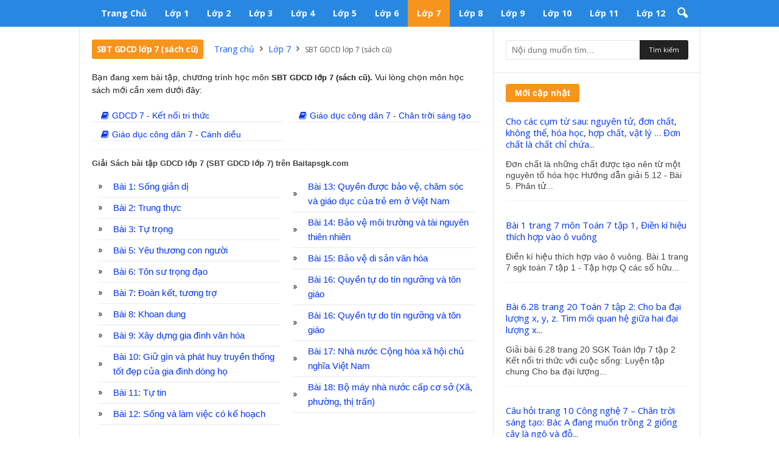

--- FILE ---
content_type: text/html; charset=UTF-8
request_url: https://baitapsgk.com/lop-7/sbt-gdcd-lop-7
body_size: 14601
content:
<!doctype html >
<!--[if IE 8]>    <html class="ie8" lang="vi"> <![endif]-->
<!--[if IE 9]>    <html class="ie9" lang="vi"> <![endif]-->
<!--[if gt IE 8]><!--> <html lang="vi"> <!--<![endif]-->
<head>
<title>SBT GDCD lớp 7: Giải bài tập, trả lời câu hỏi sách GDCD 7</title>
<meta charset="UTF-8" />
<meta name="viewport" content="width=device-width, initial-scale=1.0">
<link rel="dns-prefetch" href="//maxcdn.bootstrapcdn.com" />
<link rel="dns-prefetch" href="//cdnjs.cloudflare.com" />
<meta name='robots' content='max-image-preview:large' />
<!-- SEO Ultimate (http://www.seodesignsolutions.com/wordpress-seo/) -->
<link rel="canonical" href="https://baitapsgk.com/lop-7/sbt-gdcd-lop-7" />
<meta name="description" content="Giải Sách bài tập GDCD lớp  7 (SBT GDCD lớp 7) trên Baitapsgk.com      Bài 1: Sống giản dị   Bài 2: Trung thực   Bài 3: Tự trọng   Bài 5: Yêu thương con người   Bài 6: Tôn sư trọng đạo   Bài 7: Đoàn kết, tương trợ   Bài 8: Khoan dung   Bài 9: Xây dựng gia đình văn hóa" />
<!-- /SEO Ultimate -->
<link rel='dns-prefetch' href='//fonts.googleapis.com' />
<link rel='stylesheet' id='wp-block-library-css' href='//baitapsgk.com/wp-content/cache/wpfc-minified/8li8ag4s/a6zi2.css' type='text/css' media='all' />
<style id='classic-theme-styles-inline-css' type='text/css'>
/*! This file is auto-generated */
.wp-block-button__link{color:#fff;background-color:#32373c;border-radius:9999px;box-shadow:none;text-decoration:none;padding:calc(.667em + 2px) calc(1.333em + 2px);font-size:1.125em}.wp-block-file__button{background:#32373c;color:#fff;text-decoration:none}
</style>
<style id='global-styles-inline-css' type='text/css'>
body{--wp--preset--color--black: #000000;--wp--preset--color--cyan-bluish-gray: #abb8c3;--wp--preset--color--white: #ffffff;--wp--preset--color--pale-pink: #f78da7;--wp--preset--color--vivid-red: #cf2e2e;--wp--preset--color--luminous-vivid-orange: #ff6900;--wp--preset--color--luminous-vivid-amber: #fcb900;--wp--preset--color--light-green-cyan: #7bdcb5;--wp--preset--color--vivid-green-cyan: #00d084;--wp--preset--color--pale-cyan-blue: #8ed1fc;--wp--preset--color--vivid-cyan-blue: #0693e3;--wp--preset--color--vivid-purple: #9b51e0;--wp--preset--gradient--vivid-cyan-blue-to-vivid-purple: linear-gradient(135deg,rgba(6,147,227,1) 0%,rgb(155,81,224) 100%);--wp--preset--gradient--light-green-cyan-to-vivid-green-cyan: linear-gradient(135deg,rgb(122,220,180) 0%,rgb(0,208,130) 100%);--wp--preset--gradient--luminous-vivid-amber-to-luminous-vivid-orange: linear-gradient(135deg,rgba(252,185,0,1) 0%,rgba(255,105,0,1) 100%);--wp--preset--gradient--luminous-vivid-orange-to-vivid-red: linear-gradient(135deg,rgba(255,105,0,1) 0%,rgb(207,46,46) 100%);--wp--preset--gradient--very-light-gray-to-cyan-bluish-gray: linear-gradient(135deg,rgb(238,238,238) 0%,rgb(169,184,195) 100%);--wp--preset--gradient--cool-to-warm-spectrum: linear-gradient(135deg,rgb(74,234,220) 0%,rgb(151,120,209) 20%,rgb(207,42,186) 40%,rgb(238,44,130) 60%,rgb(251,105,98) 80%,rgb(254,248,76) 100%);--wp--preset--gradient--blush-light-purple: linear-gradient(135deg,rgb(255,206,236) 0%,rgb(152,150,240) 100%);--wp--preset--gradient--blush-bordeaux: linear-gradient(135deg,rgb(254,205,165) 0%,rgb(254,45,45) 50%,rgb(107,0,62) 100%);--wp--preset--gradient--luminous-dusk: linear-gradient(135deg,rgb(255,203,112) 0%,rgb(199,81,192) 50%,rgb(65,88,208) 100%);--wp--preset--gradient--pale-ocean: linear-gradient(135deg,rgb(255,245,203) 0%,rgb(182,227,212) 50%,rgb(51,167,181) 100%);--wp--preset--gradient--electric-grass: linear-gradient(135deg,rgb(202,248,128) 0%,rgb(113,206,126) 100%);--wp--preset--gradient--midnight: linear-gradient(135deg,rgb(2,3,129) 0%,rgb(40,116,252) 100%);--wp--preset--font-size--small: 13px;--wp--preset--font-size--medium: 20px;--wp--preset--font-size--large: 36px;--wp--preset--font-size--x-large: 42px;--wp--preset--spacing--20: 0.44rem;--wp--preset--spacing--30: 0.67rem;--wp--preset--spacing--40: 1rem;--wp--preset--spacing--50: 1.5rem;--wp--preset--spacing--60: 2.25rem;--wp--preset--spacing--70: 3.38rem;--wp--preset--spacing--80: 5.06rem;--wp--preset--shadow--natural: 6px 6px 9px rgba(0, 0, 0, 0.2);--wp--preset--shadow--deep: 12px 12px 50px rgba(0, 0, 0, 0.4);--wp--preset--shadow--sharp: 6px 6px 0px rgba(0, 0, 0, 0.2);--wp--preset--shadow--outlined: 6px 6px 0px -3px rgba(255, 255, 255, 1), 6px 6px rgba(0, 0, 0, 1);--wp--preset--shadow--crisp: 6px 6px 0px rgba(0, 0, 0, 1);}:where(.is-layout-flex){gap: 0.5em;}:where(.is-layout-grid){gap: 0.5em;}body .is-layout-flex{display: flex;}body .is-layout-flex{flex-wrap: wrap;align-items: center;}body .is-layout-flex > *{margin: 0;}body .is-layout-grid{display: grid;}body .is-layout-grid > *{margin: 0;}:where(.wp-block-columns.is-layout-flex){gap: 2em;}:where(.wp-block-columns.is-layout-grid){gap: 2em;}:where(.wp-block-post-template.is-layout-flex){gap: 1.25em;}:where(.wp-block-post-template.is-layout-grid){gap: 1.25em;}.has-black-color{color: var(--wp--preset--color--black) !important;}.has-cyan-bluish-gray-color{color: var(--wp--preset--color--cyan-bluish-gray) !important;}.has-white-color{color: var(--wp--preset--color--white) !important;}.has-pale-pink-color{color: var(--wp--preset--color--pale-pink) !important;}.has-vivid-red-color{color: var(--wp--preset--color--vivid-red) !important;}.has-luminous-vivid-orange-color{color: var(--wp--preset--color--luminous-vivid-orange) !important;}.has-luminous-vivid-amber-color{color: var(--wp--preset--color--luminous-vivid-amber) !important;}.has-light-green-cyan-color{color: var(--wp--preset--color--light-green-cyan) !important;}.has-vivid-green-cyan-color{color: var(--wp--preset--color--vivid-green-cyan) !important;}.has-pale-cyan-blue-color{color: var(--wp--preset--color--pale-cyan-blue) !important;}.has-vivid-cyan-blue-color{color: var(--wp--preset--color--vivid-cyan-blue) !important;}.has-vivid-purple-color{color: var(--wp--preset--color--vivid-purple) !important;}.has-black-background-color{background-color: var(--wp--preset--color--black) !important;}.has-cyan-bluish-gray-background-color{background-color: var(--wp--preset--color--cyan-bluish-gray) !important;}.has-white-background-color{background-color: var(--wp--preset--color--white) !important;}.has-pale-pink-background-color{background-color: var(--wp--preset--color--pale-pink) !important;}.has-vivid-red-background-color{background-color: var(--wp--preset--color--vivid-red) !important;}.has-luminous-vivid-orange-background-color{background-color: var(--wp--preset--color--luminous-vivid-orange) !important;}.has-luminous-vivid-amber-background-color{background-color: var(--wp--preset--color--luminous-vivid-amber) !important;}.has-light-green-cyan-background-color{background-color: var(--wp--preset--color--light-green-cyan) !important;}.has-vivid-green-cyan-background-color{background-color: var(--wp--preset--color--vivid-green-cyan) !important;}.has-pale-cyan-blue-background-color{background-color: var(--wp--preset--color--pale-cyan-blue) !important;}.has-vivid-cyan-blue-background-color{background-color: var(--wp--preset--color--vivid-cyan-blue) !important;}.has-vivid-purple-background-color{background-color: var(--wp--preset--color--vivid-purple) !important;}.has-black-border-color{border-color: var(--wp--preset--color--black) !important;}.has-cyan-bluish-gray-border-color{border-color: var(--wp--preset--color--cyan-bluish-gray) !important;}.has-white-border-color{border-color: var(--wp--preset--color--white) !important;}.has-pale-pink-border-color{border-color: var(--wp--preset--color--pale-pink) !important;}.has-vivid-red-border-color{border-color: var(--wp--preset--color--vivid-red) !important;}.has-luminous-vivid-orange-border-color{border-color: var(--wp--preset--color--luminous-vivid-orange) !important;}.has-luminous-vivid-amber-border-color{border-color: var(--wp--preset--color--luminous-vivid-amber) !important;}.has-light-green-cyan-border-color{border-color: var(--wp--preset--color--light-green-cyan) !important;}.has-vivid-green-cyan-border-color{border-color: var(--wp--preset--color--vivid-green-cyan) !important;}.has-pale-cyan-blue-border-color{border-color: var(--wp--preset--color--pale-cyan-blue) !important;}.has-vivid-cyan-blue-border-color{border-color: var(--wp--preset--color--vivid-cyan-blue) !important;}.has-vivid-purple-border-color{border-color: var(--wp--preset--color--vivid-purple) !important;}.has-vivid-cyan-blue-to-vivid-purple-gradient-background{background: var(--wp--preset--gradient--vivid-cyan-blue-to-vivid-purple) !important;}.has-light-green-cyan-to-vivid-green-cyan-gradient-background{background: var(--wp--preset--gradient--light-green-cyan-to-vivid-green-cyan) !important;}.has-luminous-vivid-amber-to-luminous-vivid-orange-gradient-background{background: var(--wp--preset--gradient--luminous-vivid-amber-to-luminous-vivid-orange) !important;}.has-luminous-vivid-orange-to-vivid-red-gradient-background{background: var(--wp--preset--gradient--luminous-vivid-orange-to-vivid-red) !important;}.has-very-light-gray-to-cyan-bluish-gray-gradient-background{background: var(--wp--preset--gradient--very-light-gray-to-cyan-bluish-gray) !important;}.has-cool-to-warm-spectrum-gradient-background{background: var(--wp--preset--gradient--cool-to-warm-spectrum) !important;}.has-blush-light-purple-gradient-background{background: var(--wp--preset--gradient--blush-light-purple) !important;}.has-blush-bordeaux-gradient-background{background: var(--wp--preset--gradient--blush-bordeaux) !important;}.has-luminous-dusk-gradient-background{background: var(--wp--preset--gradient--luminous-dusk) !important;}.has-pale-ocean-gradient-background{background: var(--wp--preset--gradient--pale-ocean) !important;}.has-electric-grass-gradient-background{background: var(--wp--preset--gradient--electric-grass) !important;}.has-midnight-gradient-background{background: var(--wp--preset--gradient--midnight) !important;}.has-small-font-size{font-size: var(--wp--preset--font-size--small) !important;}.has-medium-font-size{font-size: var(--wp--preset--font-size--medium) !important;}.has-large-font-size{font-size: var(--wp--preset--font-size--large) !important;}.has-x-large-font-size{font-size: var(--wp--preset--font-size--x-large) !important;}
.wp-block-navigation a:where(:not(.wp-element-button)){color: inherit;}
:where(.wp-block-post-template.is-layout-flex){gap: 1.25em;}:where(.wp-block-post-template.is-layout-grid){gap: 1.25em;}
:where(.wp-block-columns.is-layout-flex){gap: 2em;}:where(.wp-block-columns.is-layout-grid){gap: 2em;}
.wp-block-pullquote{font-size: 1.5em;line-height: 1.6;}
</style>
<link rel='stylesheet' id='google-fonts-style-css' href='https://fonts.googleapis.com/css?family=Open+Sans%3A300%2C400%2C600%2C700%7CRoboto+Condensed%3A300%2C300italic%2C400%2C400italic%2C700%2C700italic&#038;ver=4.2' type='text/css' media='all' />
<link rel='stylesheet' id='js_composer_front-css' href='//baitapsgk.com/wp-content/cache/wpfc-minified/drdxbhxw/a6zi2.css' type='text/css' media='all' />
<link rel='stylesheet' id='td-theme-css' href='//baitapsgk.com/wp-content/cache/wpfc-minified/jlmrcptl/a6zi2.css' type='text/css' media='all' />
<script type="text/javascript" src="//baitapsgk.com/wp-content/cache/wpfc-minified/kzti82c0/a6zi3.js" id="jquery-core-js"></script>
<script type="text/javascript" src="//baitapsgk.com/wp-content/cache/wpfc-minified/7xeh8cn1/a6zi3.js" id="jquery-migrate-js"></script>
<link rel="https://api.w.org/" href="https://baitapsgk.com/wp-json/" /><link rel="alternate" type="application/json" href="https://baitapsgk.com/wp-json/wp/v2/categories/4903" />        <link rel="next" href="https://baitapsgk.com/lop-7/sbt-gdcd-lop-7/page/2" /><!--[if lt IE 9]><script src="https://html5shim.googlecode.com/svn/trunk/html5.js"></script><![endif]-->
<meta name="generator" content="Powered by WPBakery Page Builder - drag and drop page builder for WordPress."/>
<!--[if lte IE 9]><link rel="stylesheet" type="text/css" href='//baitapsgk.com/wp-content/cache/wpfc-minified/euq2b741/a6zi2.css' media="screen"><![endif]-->
<!-- JS generated by theme -->
<script>
var tdBlocksArray = []; //here we store all the items for the current page
//td_block class - each ajax block uses a object of this class for requests
function tdBlock() {
this.id = '';
this.block_type = 1; //block type id (1-234 etc)
this.atts = '';
this.td_column_number = '';
this.td_current_page = 1; //
this.post_count = 0; //from wp
this.found_posts = 0; //from wp
this.max_num_pages = 0; //from wp
this.td_filter_value = ''; //current live filter value
this.is_ajax_running = false;
this.td_user_action = ''; // load more or infinite loader (used by the animation)
this.header_color = '';
this.ajax_pagination_infinite_stop = ''; //show load more at page x
}
// td_js_generator - mini detector
(function(){
var htmlTag = document.getElementsByTagName("html")[0];
if ( navigator.userAgent.indexOf("MSIE 10.0") > -1 ) {
htmlTag.className += ' ie10';
}
if ( !!navigator.userAgent.match(/Trident.*rv\:11\./) ) {
htmlTag.className += ' ie11';
}
if ( /(iPad|iPhone|iPod)/g.test(navigator.userAgent) ) {
htmlTag.className += ' td-md-is-ios';
}
var user_agent = navigator.userAgent.toLowerCase();
if ( user_agent.indexOf("android") > -1 ) {
htmlTag.className += ' td-md-is-android';
}
if ( -1 !== navigator.userAgent.indexOf('Mac OS X')  ) {
htmlTag.className += ' td-md-is-os-x';
}
if ( /chrom(e|ium)/.test(navigator.userAgent.toLowerCase()) ) {
htmlTag.className += ' td-md-is-chrome';
}
if ( -1 !== navigator.userAgent.indexOf('Firefox') ) {
htmlTag.className += ' td-md-is-firefox';
}
if ( -1 !== navigator.userAgent.indexOf('Safari') && -1 === navigator.userAgent.indexOf('Chrome') ) {
htmlTag.className += ' td-md-is-safari';
}
if( -1 !== navigator.userAgent.indexOf('IEMobile') ){
htmlTag.className += ' td-md-is-iemobile';
}
})();
var tdLocalCache = {};
( function () {
"use strict";
tdLocalCache = {
data: {},
remove: function (resource_id) {
delete tdLocalCache.data[resource_id];
},
exist: function (resource_id) {
return tdLocalCache.data.hasOwnProperty(resource_id) && tdLocalCache.data[resource_id] !== null;
},
get: function (resource_id) {
return tdLocalCache.data[resource_id];
},
set: function (resource_id, cachedData) {
tdLocalCache.remove(resource_id);
tdLocalCache.data[resource_id] = cachedData;
}
};
})();
var td_viewport_interval_list=[{"limitBottom":767,"sidebarWidth":251},{"limitBottom":1023,"sidebarWidth":339}];
var td_ajax_url="https:\/\/baitapsgk.com\/wp-admin\/admin-ajax.php?td_theme_name=Newsmag&v=4.2";
var td_get_template_directory_uri="https:\/\/baitapsgk.com\/wp-content\/themes\/Newsmag";
var tds_snap_menu="snap";
var tds_logo_on_sticky="";
var tds_header_style="5";
var td_please_wait="Please wait...";
var td_email_user_pass_incorrect="User or password incorrect!";
var td_email_user_incorrect="Email or username incorrect!";
var td_email_incorrect="Email incorrect!";
var tds_more_articles_on_post_enable="";
var tds_more_articles_on_post_time_to_wait="";
var tds_more_articles_on_post_pages_distance_from_top=0;
var tds_theme_color_site_wide="#4db2ec";
var tds_smart_sidebar="";
var tdThemeName="Newsmag";
var td_magnific_popup_translation_tPrev="Previous (Left arrow key)";
var td_magnific_popup_translation_tNext="Next (Right arrow key)";
var td_magnific_popup_translation_tCounter="%curr% of %total%";
var td_magnific_popup_translation_ajax_tError="The content from %url% could not be loaded.";
var td_magnific_popup_translation_image_tError="The image #%curr% could not be loaded.";
var tdDateNamesI18n={"month_names":["Th\u00e1ng M\u1ed9t","Th\u00e1ng Hai","Th\u00e1ng Ba","Th\u00e1ng T\u01b0","Th\u00e1ng N\u0103m","Th\u00e1ng S\u00e1u","Th\u00e1ng B\u1ea3y","Th\u00e1ng T\u00e1m","Th\u00e1ng Ch\u00edn","Th\u00e1ng M\u01b0\u1eddi","Th\u00e1ng M\u01b0\u1eddi M\u1ed9t","Th\u00e1ng M\u01b0\u1eddi Hai"],"month_names_short":["Th1","Th2","Th3","Th4","Th5","Th6","Th7","Th8","Th9","Th10","Th11","Th12"],"day_names":["Ch\u1ee7 Nh\u1eadt","Th\u1ee9 Hai","Th\u1ee9 Ba","Th\u1ee9 T\u01b0","Th\u1ee9 N\u0103m","Th\u1ee9 S\u00e1u","Th\u1ee9 B\u1ea3y"],"day_names_short":["CN","T2","T3","T4","T5","T6","T7"]};
var td_ad_background_click_link="";
var td_ad_background_click_target="";
</script>
<!-- Header style compiled by theme -->
<style>
.td-header-main-menu {
background-color: #2888e1;
}
.td-header-border:before {
background-color: #2888e1;
}
.sf-menu > .td-menu-item > a {
font-size:14px;
text-transform:capitalize;
}
.td_module_6 .td-module-title {
font-size:15px;
}
.td_module_8 .td-module-title {
font-size:15px;
}
.entry-crumbs a,
.entry-crumbs span,
#bbpress-forums .bbp-breadcrumb a,
#bbpress-forums .bbp-breadcrumb .bbp-breadcrumb-current {
font-size:12px;
}
</style>
<script type="application/ld+json">
{
"@context": "http://schema.org",
"@type": "BreadcrumbList",
"itemListElement": [{
"@type": "ListItem",
"position": 1,
"item": {
"@type": "WebSite",
"@id": "https://baitapsgk.com/",
"name": "Trang chủ"                                               
}
},{
"@type": "ListItem",
"position": 2,
"item": {
"@type": "WebPage",
"@id": "https://baitapsgk.com/lop-7",
"name": "Lớp 7"
}
},{
"@type": "ListItem",
"position": 3,
"item": {
"@type": "WebPage",
"@id": "https://baitapsgk.com/lop-7/sbt-gdcd-lop-7",
"name": "SBT GDCD lớp 7 (sách cũ)"                                
}
}    ]
}
</script><noscript><style type="text/css"> .wpb_animate_when_almost_visible { opacity: 1; }</style></noscript>	<script type="text/javascript" async
src="https://cdnjs.cloudflare.com/ajax/libs/mathjax/2.7.2/MathJax.js?config=TeX-MML-AM_CHTML"></script>
<script type="text/x-mathjax-config">
MathJax.Hub.Config({
showMathMenu: false,
messageStyle: "none",
SVG: {
scale: 120,
linebreaks: {
automatic: true
}
},
"HTML-CSS": { linebreaks: { automatic: true } },
CommonHTML: { linebreaks: { automatic: true } },
tex2jax: {
inlineMath: [ ['$','$'], ["\\\\(","\\\\)"], ["\\(","\\)"] ]
}
});
</script>
<link rel="stylesheet" href="https://maxcdn.bootstrapcdn.com/font-awesome/4.4.0/css/font-awesome.min.css" />
<style type="text/css">
.adslot_1 { display: block; }
@media (min-width: 481px) and (max-width: 1024px) { .adslot_1 { display: none; } }
.adslot_2 { display: block; }
@media (min-width: 481px) and (max-width: 1024px) { .adslot_2 { display: none; } }
.adslot_3 { display: block; }
@media (min-width: 481px) and (max-width: 1024px) { .adslot_3 { display: none; } }
.adslot_4 { display: block; }
@media (min-width: 481px) and (max-width: 1024px) { .adslot_4 { display: none; } }
.two-columns-mon {
display: grid;
grid-template-columns: repeat(2, 1fr);
grid-gap: 10px;
}
.two-columns-mon li {
padding-left: 15px;
line-height: 20px;
list-style-type: none;
border-bottom: 1px solid #eaeaea;
}
.two-columns-mon li a {
display: flex;
align-items: center;
}
.two-columns-mon li a i {
margin-right: 5px;
}
@media (max-width: 768px) {
.two-columns-mon {
display: grid;
grid-template-columns: repeat(1, 1fr);
grid-gap: 10px;
}
}
.button-container {
display: flex;
flex-wrap: wrap;
}
.button-class {
display: inline-block;
padding: 10px 20px;
margin: 5px;
color: #000;
text-decoration: none;
border: 1px solid #2888e1;
border-radius: 5px;
}
.classes {
margin-bottom: 20px;
}
.book-1 {
border-bottom: 2px solid #0099FF; /* Màu sắc cho bộ sách Kết nối tri thức */
}
.book-2 {
border-bottom: 2px solid #FF6600 /* Màu sắc cho bộ sách Chân trời sáng tạo */
}
.book-3 {
border-bottom: 2px solid #9966CC; /* Màu sắc cho bộ sách Cánh diều */
}
ul {
list-style-type: none;
padding: 0;
}
.books {
margin-left: 20px;
}
.subjects {
margin-left: 20px;
}
.MathJax_Preview {
color: #0e0d0d !important;
}
.MathJax_Display {
color: #0e0d0d !important;
}
#subject {
width: 100%; /* Chiều rộng sẽ tự động điều chỉnh theo kích thước của phần tử cha */
max-width: 300px; /* Tối đa chiều rộng là 300px */
height: 40px;
}
.filltermon {
display: flex;
justify-content: center;
align-items: center;
}
</style>
</head>
<body class="archive category category-sbt-gdcd-lop-7 category-4903 global-block-template-1 td_category_template_1 td_category_top_posts_style_disable wpb-js-composer js-comp-ver-5.4.4 vc_responsive td-full-layout" itemscope="itemscope" itemtype="https://schema.org/WebPage">
<div class="td-scroll-up"><i class="td-icon-menu-up"></i></div>
<div class="td-menu-background"></div>
<div id="td-mobile-nav">
<div class="td-mobile-container">
<!-- mobile menu top section -->
<div class="td-menu-socials-wrap">
<!-- socials -->
<div class="td-menu-socials">
</div>
<!-- close button -->
<div class="td-mobile-close">
<a href="#"><i class="td-icon-close-mobile"></i></a>
</div>
</div>
<!-- login section -->
<!-- menu section -->
<div class="td-mobile-content">
<div class="menu-menu-chinh-container"><ul id="menu-menu-chinh" class="td-mobile-main-menu"><li id="menu-item-68131" class="menu-item menu-item-type-custom menu-item-object-custom menu-item-home menu-item-first menu-item-68131"><a href="https://baitapsgk.com/">Trang chủ</a></li>
<li id="menu-item-68116" class="menu-item menu-item-type-taxonomy menu-item-object-category menu-item-68116"><a href="https://baitapsgk.com/lop-1">Lớp 1</a></li>
<li id="menu-item-68120" class="menu-item menu-item-type-taxonomy menu-item-object-category menu-item-68120"><a href="https://baitapsgk.com/lop-2">Lớp 2</a></li>
<li id="menu-item-68121" class="menu-item menu-item-type-taxonomy menu-item-object-category menu-item-68121"><a href="https://baitapsgk.com/lop-3">Lớp 3</a></li>
<li id="menu-item-68122" class="menu-item menu-item-type-taxonomy menu-item-object-category menu-item-68122"><a href="https://baitapsgk.com/lop-4">Lớp 4</a></li>
<li id="menu-item-68130" class="menu-item menu-item-type-taxonomy menu-item-object-category menu-item-68130"><a href="https://baitapsgk.com/lop-5">Lớp 5</a></li>
<li id="menu-item-68123" class="menu-item menu-item-type-taxonomy menu-item-object-category menu-item-68123"><a href="https://baitapsgk.com/lop-6">Lớp 6</a></li>
<li id="menu-item-68124" class="menu-item menu-item-type-taxonomy menu-item-object-category current-category-ancestor menu-item-68124"><a href="https://baitapsgk.com/lop-7">Lớp 7</a></li>
<li id="menu-item-68126" class="menu-item menu-item-type-taxonomy menu-item-object-category menu-item-68126"><a href="https://baitapsgk.com/lop-8">Lớp 8</a></li>
<li id="menu-item-68125" class="menu-item menu-item-type-taxonomy menu-item-object-category menu-item-68125"><a href="https://baitapsgk.com/lop-9">Lớp 9</a></li>
<li id="menu-item-68117" class="menu-item menu-item-type-taxonomy menu-item-object-category menu-item-68117"><a href="https://baitapsgk.com/lop-10">Lớp 10</a></li>
<li id="menu-item-68118" class="menu-item menu-item-type-taxonomy menu-item-object-category menu-item-68118"><a href="https://baitapsgk.com/lop-11">Lớp 11</a></li>
<li id="menu-item-68119" class="menu-item menu-item-type-taxonomy menu-item-object-category menu-item-68119"><a href="https://baitapsgk.com/lop-12">Lớp 12</a></li>
</ul></div>        </div>
</div>
<!-- register/login section -->
</div>    <div class="td-search-background"></div>
<div class="td-search-wrap-mob">
<div class="td-drop-down-search" aria-labelledby="td-header-search-button">
<form method="get" class="td-search-form" action="https://baitapsgk.com/">
<!-- close button -->
<div class="td-search-close">
<a href="#"><i class="td-icon-close-mobile"></i></a>
</div>
<div role="search" class="td-search-input">
<span>Tìm kiếm</span>
<input id="td-header-search-mob" type="text" value="" name="s" autocomplete="off" />
</div>
</form>
<div id="td-aj-search-mob"></div>
</div>
</div>
<div id="td-outer-wrap">
<div class="td-outer-container">
<!--
Header style 5
-->
<div class="td-header-wrap td-header-style-5">
<div class="td-top-menu-full">
<div class="td-header-row td-header-top-menu td-make-full">
<div class="td-top-bar-container top-bar-style-4">
<div class="td-header-sp-top-menu">
</div>    </div>
<!-- LOGIN MODAL -->
</div>
</div>
<div class="td-header-menu-wrap">
<div class="td-header-row td-header-main-menu">
<div class="td-make-full">
<div id="td-header-menu" role="navigation">
<div id="td-top-mobile-toggle"><a href="#"><i class="td-icon-font td-icon-mobile"></i></a></div>
<div class="td-main-menu-logo td-logo-in-menu">
<a class="td-mobile-logo td-sticky-disable" href="https://baitapsgk.com/">
<img src="https://baitapsgk.com/wp-content/uploads/2019/05/logo_btsgk.png" alt=""/>
</a>
</div>
<div class="menu-menu-chinh-container"><ul id="menu-menu-chinh-1" class="sf-menu"><li class="menu-item menu-item-type-custom menu-item-object-custom menu-item-home menu-item-first td-menu-item td-normal-menu menu-item-68131"><a href="https://baitapsgk.com/">Trang chủ</a></li>
<li class="menu-item menu-item-type-taxonomy menu-item-object-category td-menu-item td-normal-menu menu-item-68116"><a href="https://baitapsgk.com/lop-1">Lớp 1</a></li>
<li class="menu-item menu-item-type-taxonomy menu-item-object-category td-menu-item td-normal-menu menu-item-68120"><a href="https://baitapsgk.com/lop-2">Lớp 2</a></li>
<li class="menu-item menu-item-type-taxonomy menu-item-object-category td-menu-item td-normal-menu menu-item-68121"><a href="https://baitapsgk.com/lop-3">Lớp 3</a></li>
<li class="menu-item menu-item-type-taxonomy menu-item-object-category td-menu-item td-normal-menu menu-item-68122"><a href="https://baitapsgk.com/lop-4">Lớp 4</a></li>
<li class="menu-item menu-item-type-taxonomy menu-item-object-category td-menu-item td-normal-menu menu-item-68130"><a href="https://baitapsgk.com/lop-5">Lớp 5</a></li>
<li class="menu-item menu-item-type-taxonomy menu-item-object-category td-menu-item td-normal-menu menu-item-68123"><a href="https://baitapsgk.com/lop-6">Lớp 6</a></li>
<li class="menu-item menu-item-type-taxonomy menu-item-object-category current-category-ancestor td-menu-item td-normal-menu menu-item-68124"><a href="https://baitapsgk.com/lop-7">Lớp 7</a></li>
<li class="menu-item menu-item-type-taxonomy menu-item-object-category td-menu-item td-normal-menu menu-item-68126"><a href="https://baitapsgk.com/lop-8">Lớp 8</a></li>
<li class="menu-item menu-item-type-taxonomy menu-item-object-category td-menu-item td-normal-menu menu-item-68125"><a href="https://baitapsgk.com/lop-9">Lớp 9</a></li>
<li class="menu-item menu-item-type-taxonomy menu-item-object-category td-menu-item td-normal-menu menu-item-68117"><a href="https://baitapsgk.com/lop-10">Lớp 10</a></li>
<li class="menu-item menu-item-type-taxonomy menu-item-object-category td-menu-item td-normal-menu menu-item-68118"><a href="https://baitapsgk.com/lop-11">Lớp 11</a></li>
<li class="menu-item menu-item-type-taxonomy menu-item-object-category td-menu-item td-normal-menu menu-item-68119"><a href="https://baitapsgk.com/lop-12">Lớp 12</a></li>
</ul></div></div>
<div class="td-search-wrapper">
<div id="td-top-search">
<!-- Search -->
<div class="header-search-wrap"><a href="#timkiem"><i class="td-icon-search"></i></a>
<div class="dropdown header-search">
</div>
</div>
</div>
</div>
<div class="header-search-wrap">
<div class="dropdown header-search">
<div class="td-drop-down-search" aria-labelledby="td-header-search-button">
<form method="get" id="cse-search-box" class="td-search-form" action="https://www.google.com.vn" target="_blank">
<div role="search" class="td-search-input"> 
<input type="hidden" name="cx" value="partner-pub-1436027882137220:3184280664" />
<input type="hidden" name="ie" value="UTF-8" />
<input class="needsclick" id="td-header-search" type="text" value="" name="q" size="75">
<input class="wpb_button wpb_btn-inverse btn" name="sa" type="submit" id="td-header-search-top" value="Tìm">
</div>
</form>
</div>
</div>
</div>
</div>
</div>
</div>
<div class="td-header-container">
<div class="td-header-row td-header-header">
<div class="td-header-sp-rec">
<div class="td-header-ad-wrap  td-ad">
</div>            </div>
</div>
</div>
</div>
<!-- subcategory -->
<div class="td-container td-category-container">
<div class="td-container-border">
<!-- content -->
<div class="td-pb-row">
<div class="td-pb-span8 td-main-content">
<div class="td-ss-main-content">
<div class="td-category-header td-pb-padding-side">
<header>
<h1 class="entry-title td-page-title">
<span>SBT GDCD lớp 7 (sách cũ)</span>
</h1>
</header>
<div class="entry-crumbs"><span><a title="" class="entry-crumb" href="https://baitapsgk.com/">Trang chủ</a></span> <i class="td-icon-right td-bread-sep"></i> <span><a title="Xem tất cả bài đăng Lớp 7" class="entry-crumb" href="https://baitapsgk.com/lop-7">Lớp 7</a></span> <i class="td-icon-right td-bread-sep td-bred-no-url-last"></i> <span class="td-bred-no-url-last">SBT GDCD lớp 7 (sách cũ)</span></div><p>Bạn đang xem bài tập, chương trình học môn <strong>SBT GDCD lớp 7 (sách cũ).</strong> Vui lòng chọn môn học sách mới cần xem dưới đây:</p><ul class="two-columns-mon"><li><a href="https://baitapsgk.com/lop-7/gdcd-lop-7-ket-noi-tri-thuc"><i class="fa fa-book"></i> GDCD 7 - Kết nối tri thức</a></li><li><a href="https://baitapsgk.com/lop-7/sgk-giao-duc-cong-dan-7-chan-troi-sang-tao"><i class="fa fa-book"></i> Giáo dục công dân 7 - Chân trời sáng tạo</a></li><li><a href="https://baitapsgk.com/lop-7/sgk-giao-duc-cong-dan-7-canh-dieu"><i class="fa fa-book"></i> Giáo dục công dân 7 - Cánh diều</a></li></ul><div class="td-category-description"><strong>Giải Sách bài tập GDCD lớp  7 (SBT GDCD lớp 7) trên Baitapsgk.com</strong>
<div class="row-subject">
<div class="column-subject">
<ul class="lesson">
<li><a title="Bài 1: Sống giản dị" href="https://baitapsgk.com/bai-hoc/bai-1-song-gian-di">Bài 1: Sống giản dị</a></li>
<li><a title="Bài 2: Trung thực" href="https://baitapsgk.com/bai-hoc/bai-2-trung-thuc">Bài 2: Trung thực</a></li>
<li><a title="Bài 3: Tự trọng" href="https://baitapsgk.com/bai-hoc/bai-3-tu-trong">Bài 3: Tự trọng</a></li>
<li><a title="Bài 5: Yêu thương con người" href="https://baitapsgk.com/bai-hoc/bai-5-yeu-thuong-con-nguoi">Bài 5: Yêu thương con người</a></li>
<li><a title="Bài 6: Tôn sư trọng đạo" href="https://baitapsgk.com/bai-hoc/bai-6-ton-su-trong-dao">Bài 6: Tôn sư trọng đạo</a></li>
<li><a title="Bài 7: Đoàn kết, tương trợ" href="https://baitapsgk.com/bai-hoc/bai-7-doan-ket-tuong-tro">Bài 7: Đoàn kết, tương trợ</a></li>
<li><a title="Bài 8: Khoan dung" href="https://baitapsgk.com/bai-hoc/bai-8-khoan-dung">Bài 8: Khoan dung</a></li>
<li><a title="Bài 9: Xây dựng gia đình văn hóa" href="https://baitapsgk.com/bai-hoc/bai-9-xay-dung-gia-dinh-van-hoa">Bài 9: Xây dựng gia đình văn hóa</a></li>
<li><a title="Bài 10: Giữ gìn và phát huy truyền thống tốt đẹp của gia đình dòng họ" href="https://baitapsgk.com/bai-hoc/bai-10-giu-gin-va-phat-huy-truyen-thong-tot-dep-cua-gia-dinh-dong-ho">Bài 10: Giữ gìn và phát huy truyền thống tốt đẹp của gia đình dòng họ</a></li>
<li><a title="Bài 11: Tự tin" href="https://baitapsgk.com/bai-hoc/bai-11-tu-tin">Bài 11: Tự tin</a></li>
<li><a title="Bài 12: Sống và làm việc có kế hoạch" href="https://baitapsgk.com/bai-hoc/bai-12-song-va-lam-viec-co-ke-hoach">Bài 12: Sống và làm việc có kế hoạch</a></li>
</ul>
</div>
<div class="column-subject">
<ul class="lesson">
<li><a title="Bài 13: Quyền được bảo vệ, chăm sóc và giáo dục của trẻ em ở Việt Nam" href="https://baitapsgk.com/bai-hoc/bai-13-quyen-duoc-bao-ve-cham-soc-va-giao-duc-cua-tre">Bài 13: Quyền được bảo vệ, chăm sóc và giáo dục của trẻ em ở Việt Nam</a></li>
<li><a title="Bài 14: Bảo vệ môi trường và tài nguyên thiên nhiên" href="https://baitapsgk.com/bai-hoc/bai-14-bao-ve-moi-truong-va-tai-nguyen-thien-nhien">Bài 14: Bảo vệ môi trường và tài nguyên thiên nhiên</a></li>
<li><a title="Bài 15: Bảo vệ di sản văn hóa" href="https://baitapsgk.com/bai-hoc/bai-15-bao-ve-di-san-van-hoa">Bài 15: Bảo vệ di sản văn hóa</a></li>
<li><a title="Bài 16: Quyền tự do tín ngưỡng và tôn giáo" href="https://baitapsgk.com/bai-hoc/bai-16-quyen-tu-do-tin-nguong-va-ton-giao">Bài 16: Quyền tự do tín ngưỡng và tôn giáo</a></li>
<li><a title="Bài 16: Quyền tự do tín ngưỡng và tôn giáo" href="https://baitapsgk.com/bai-hoc/bai-16-quyen-tu-do-tin-nguong-va-ton-giao">Bài 16: Quyền tự do tín ngưỡng và tôn giáo</a></li>
<li><a title="Bài 17: Nhà nước Cộng hòa xã hội chủ nghĩa Việt Nam" href="https://baitapsgk.com/bai-hoc/bai-17-nha-nuoc-cong-hoa-xa-hoi-chu-nghia-viet-nam">Bài 17: Nhà nước Cộng hòa xã hội chủ nghĩa Việt Nam</a></li>
<li><a title="Bài 18: Bộ máy nhà nước cấp cơ sở (Xã, phường, thị trấn)" href="https://baitapsgk.com/bai-hoc/bai-18-bo-may-nha-nuoc-cap-co-so-xa-phuong-thi-tran">Bài 18: Bộ máy nhà nước cấp cơ sở (Xã, phường, thị trấn)</a></li>
</ul>
</div>
</div></div>
</div>
<h4 class="block-title"><span class="td-pulldown-size">Mới cập nhật</span></h4>
<div class="td-block-row">
<div class="td-block-span6">
<div class="td_module_8 td_module_wrap td-meta-info-hide">
<div class="item-details">
<div class="entry-title td-module-title"><a href="https://baitapsgk.com/lop-7/sbt-gdcd-lop-7/hoi-dong-nhan-dan-va-uy-ban-nhan-dan-xa-thach-trung-da-thuc-hien-nhung-nhiem-vu-the-nao-de-xay-dung-va-phat-trien-xa.html" rel="bookmark" title="Hội đồng nhân dân và ưỷ ban nhân dân xã Thạch Trung đã thực hiện những nhiệm vụ thế nào để xây dựng và phát triển xã">Hội đồng nhân dân và ưỷ ban nhân dân xã Thạch Trung đã thực hiện những nhiệm vụ thế nào để xây dựng và...</a></div>                <div class="meta-info">
</div>
<div class="td-excerpt">
Hội đồng nhân dân và ưỷ ban nhân dân xã Thạch Trung đã bám sát các chủ trương, đường lối, chính sách của...					
</div>
</div>
</div>
</div> <!-- ./td-block-span6 -->
<div class="td-block-span6">
<div class="td_module_8 td_module_wrap td-meta-info-hide">
<div class="item-details">
<div class="entry-title td-module-title"><a href="https://baitapsgk.com/lop-7/sbt-gdcd-lop-7/chinh-phu-da-thuc-hien-nhiem-vu-gi-qua-thong-tin-tren-day-bao-cao-cu%cc%89a-chinh-phu%cc%89-ve-tinh-hinh-kinh-te-xa%cc%83.html" rel="bookmark" title="Chính phủ đã thực hiện nhiệm vụ gì qua thông tin trên đây ? Báo cáo của chính phủ về tình hình kinh tế - xã">Chính phủ đã thực hiện nhiệm vụ gì qua thông tin trên đây ? Báo cáo của chính phủ về tình hình kinh tế...</a></div>                <div class="meta-info">
</div>
<div class="td-excerpt">
Báo cáo của chính phủ về tình hình kinh tế - xã hội năm 2012: Về đảm bảo an sinh xã hội và...					
</div>
</div>
</div>
</div> <!-- ./td-block-span6 --></div><!--./row-fluid-->
<div class="td-block-row">
<div class="td-block-span6">
<div class="td_module_8 td_module_wrap td-meta-info-hide">
<div class="item-details">
<div class="entry-title td-module-title"><a href="https://baitapsgk.com/lop-7/sbt-gdcd-lop-7/nhan-dan-thon-van-tu-tay-da-thuc-hien-quyen-tu-do-ton-giao-nhu-the-nao-dieu-do-co-loi-gi-cho-giao-dan-thon-van-tu.html" rel="bookmark" title="Nhân dân thôn Văn Tứ Tây đã thực hiện quyền tự do tôn giáo như thế nào? Điều đó có lợi gì cho giáo dân ? Thôn Văn Tứ">Nhân dân thôn Văn Tứ Tây đã thực hiện quyền tự do tôn giáo như thế nào? Điều đó có lợi gì cho giáo...</a></div>                <div class="meta-info">
</div>
<div class="td-excerpt">
Thôn Văn Tứ Tây (xã Cam Hoà) hiện có 370 hộ với hơn 1600 nhân khẩu, trong đó gần 97% dân số là...					
</div>
</div>
</div>
</div> <!-- ./td-block-span6 -->
<div class="td-block-span6">
<div class="td_module_8 td_module_wrap td-meta-info-hide">
<div class="item-details">
<div class="entry-title td-module-title"><a href="https://baitapsgk.com/lop-7/sbt-gdcd-lop-7/cong-chieng-tay-nguyen-co-tam-quan-trong-nhu-the-nao-doi-voi-dong-bao-tay-nguyen-cong-chieng-tay-nguyen-co-nguon-goc.html" rel="bookmark" title="Cồng chiêng Tây Nguyên có tầm quan trọng như thế nào đối với đồng bào Tây Nguyên ? Cồng chiêng Tây Nguyên có nguồn gốc">Cồng chiêng Tây Nguyên có tầm quan trọng như thế nào đối với đồng bào Tây Nguyên ? Cồng chiêng Tây Nguyên có nguồn...</a></div>                <div class="meta-info">
</div>
<div class="td-excerpt">
Cồng chiêng Tây Nguyên có nguồn gốc từ truyền thống văn hoá và lịch sử rất lâu đời. Cồng chiêng Tây Nguyên có...					
</div>
</div>
</div>
</div> <!-- ./td-block-span6 --></div><!--./row-fluid-->
<div class="td-block-row">
<div class="td-block-span6">
<div class="td_module_8 td_module_wrap td-meta-info-hide">
<div class="item-details">
<div class="entry-title td-module-title"><a href="https://baitapsgk.com/lop-7/sbt-gdcd-lop-7/cau-chuyen-tren-cho-thay-nhung-ai-la-nguoi-co-y-thuc-bao-ve-moi-truong-y-thuc-ay-duoc-the-hien-nhu-the-nao-cau.html" rel="bookmark" title="Câu chuyện trên cho thấy những ai là người có ý thức bảo vệ môi trường ? Ý thức ấy được thể hiện như thế nào ? Câu">Câu chuyện trên cho thấy những ai là người có ý thức bảo vệ môi trường ? Ý thức ấy được thể hiện như...</a></div>                <div class="meta-info">
</div>
<div class="td-excerpt">
Câu chuyện trên cho thấy ông Tiến và bé Tùng có ý thức bảo vệ môi trường. Câu chuyện trên cho thấy những...					
</div>
</div>
</div>
</div> <!-- ./td-block-span6 -->
<div class="td-block-span6">
<div class="td_module_8 td_module_wrap td-meta-info-hide">
<div class="item-details">
<div class="entry-title td-module-title"><a href="https://baitapsgk.com/lop-7/sbt-gdcd-lop-7/em-rut-ra-bai-hoc-gi-qua-cau-chuyen-tren-qua-cau-truye%cc%a3n-tren-em-co-y-thuc-duo%cc%a3c-vie%cc%a3c-ba%cc%89o-ve%cc%a3-hon-vi-lo%cc%a3i.html" rel="bookmark" title="Em rút ra bài học gì qua câu chuyện trên? Qua câu truyện trên, em có ý thức được việc bảo vệ hơn, vì lợi">Em rút ra bài học gì qua câu chuyện trên? Qua câu truyện trên, em có ý thức được việc bảo vệ hơn, vì...</a></div>                <div class="meta-info">
</div>
<div class="td-excerpt">
Qua câu truyện trên, em có ý thức được việc bảo vệ hơn, vì lợi ích chung chứ không chỉ vì lời ích...					
</div>
</div>
</div>
</div> <!-- ./td-block-span6 --></div><!--./row-fluid-->
<div class="td-block-row">
<div class="td-block-span6">
<div class="td_module_8 td_module_wrap td-meta-info-hide">
<div class="item-details">
<div class="entry-title td-module-title"><a href="https://baitapsgk.com/lop-7/sbt-gdcd-lop-7/hong-y-da-thuc-hien-quyen-va-bon-phan-gi-cua-tre-em-hong-y-da%cc%83-thu%cc%a3c-hie%cc%a3n-quyen-duo%cc%a3c-ho%cc%a3c-ta%cc%a3p-duo%cc%a3c-vui-choi.html" rel="bookmark" title="Hồng Ý đã thực hiện quyền và bổn phận gì của trẻ em? Hồng Ý đã thực hiện quyền được học tập, được vui chơi,">Hồng Ý đã thực hiện quyền và bổn phận gì của trẻ em? Hồng Ý đã thực hiện quyền được học tập, được vui...</a></div>                <div class="meta-info">
</div>
<div class="td-excerpt">
Hồng Ý đã thực hiện quyền được học tập, được vui chơi, giải trí. Hồng Ý là đội viên xuất sắc trong các...					
</div>
</div>
</div>
</div> <!-- ./td-block-span6 -->
<div class="td-block-span6">
<div class="td_module_8 td_module_wrap td-meta-info-hide">
<div class="item-details">
<div class="entry-title td-module-title"><a href="https://baitapsgk.com/lop-7/sbt-gdcd-lop-7/em-hoc-tap-duoc-gi-qua-cau-chuyen-tren-em-ca%cc%89m-thay-rat-kham-phu%cc%a3c-ba%cc%a3n-ay-ba%cc%a3n-la-mo%cc%a3t-tam-guong-toan-die%cc%a3n.html" rel="bookmark" title="Em học tập được gì qua câu chuyện trên ? Em cảm thấy rất khâm phục bạn ấy. Bạn là một tấm gương toàn diện">Em học tập được gì qua câu chuyện trên ? Em cảm thấy rất khâm phục bạn ấy. Bạn là một tấm gương toàn...</a></div>                <div class="meta-info">
</div>
<div class="td-excerpt">
Em cảm thấy rất khâm phục bạn ấy. Bạn là một tấm gương toàn diện về cả học tập và cả các hoạt...					
</div>
</div>
</div>
</div> <!-- ./td-block-span6 --></div><!--./row-fluid-->
<div class="td-block-row">
<div class="td-block-span6">
<div class="td_module_8 td_module_wrap td-meta-info-hide">
<div class="item-details">
<div class="entry-title td-module-title"><a href="https://baitapsgk.com/lop-7/sbt-gdcd-lop-7/neu-o-trong-lop-hoc-tren-em-se-chon-de-kiem-tra-nao-vi-sao-co-nhung-viec-thoat-nhin-tuong-nhu-rat-kho-khan-nen-de.html" rel="bookmark" title="Nếu ở trong lớp học trên, em sẽ chọn đề kiểm tra nào? Vì sao ? “Có những việc thoạt nhìn tưởng như rất khó khăn nên để">Nếu ở trong lớp học trên, em sẽ chọn đề kiểm tra nào? Vì sao ? “Có những việc thoạt nhìn tưởng như rất...</a></div>                <div class="meta-info">
</div>
<div class="td-excerpt">
“Có những việc thoạt nhìn tưởng như rất khó khăn nên để dễ làm cho chúng ta rút lui ngay từ đầu tiên....					
</div>
</div>
</div>
</div> <!-- ./td-block-span6 -->
<div class="td-block-span6">
<div class="td_module_8 td_module_wrap td-meta-info-hide">
<div class="item-details">
<div class="entry-title td-module-title"><a href="https://baitapsgk.com/lop-7/sbt-gdcd-lop-7/tai-sao-vo-lo-di-a-lai-quyet-tam-khong-di-ban-sung-cung-con-ca-vo-lo-di-a-la-nguoi-song-co-ke-hoach-khoa-hoc-khi.html" rel="bookmark" title="Tại sao Vô-lô-đi-a lại quyết tâm không đi bắn súng cùng Côn-ca? Vô-lô-đi-a là người sống có kế hoạch, khoa học. Khi">Tại sao Vô-lô-đi-a lại quyết tâm không đi bắn súng cùng Côn-ca? Vô-lô-đi-a là người sống có kế hoạch, khoa học. Khi</a></div>                <div class="meta-info">
</div>
<div class="td-excerpt">
Vô-lô-đi-a là người sống có kế hoạch, khoa học. Khi được Côn-ca rủ đi chơi nhưng Vô-lô-đi-a đã từ chối thẳng thừng “Tớ...					
</div>
</div>
</div>
</div> <!-- ./td-block-span6 --></div><!--./row-fluid-->
</div>
</div>
<div id="timkiem" class="td-pb-span4 td-main-sidebar">
<div class="td-ss-main-sidebar">
<aside class="td_block_template_1 widget widget_search"><form method="get" id="cse-search-box" class="td-search-form-widget" action="https://www.google.com.vn">
<div role="search">
<input type="hidden" name="cx" value="6334b8d23ea704816">
<input type="hidden" name="ie" value="UTF-8">
<input class="td-widget-search-input" id="td-header-search-mob" type="text" value="" placeholder="Nội dung muốn tìm..." name="q" size="75">
<input class="wpb_button wpb_btn-inverse btn" name="sa" type="submit" id="searchsubmit" value="Tìm kiếm">
</div>
</form>
<p></p>
<!--<p style="text-align: center"><span style="font-weight:500">Advertisements (Quảng cáo)</span></p>-->
</aside>
<div class="td_block_wrap td_block_11 td_block_widget td_uid_5_6741df8c96c7c_rand td-pb-border-top td_block_template_1"  data-td-block-uid="td_uid_5_6741df8c96c7c" ><script>var block_td_uid_5_6741df8c96c7c = new tdBlock();
block_td_uid_5_6741df8c96c7c.id = "td_uid_5_6741df8c96c7c";
block_td_uid_5_6741df8c96c7c.atts = '{"limit":"10","sort":"random_posts","post_ids":"","tag_slug":"","autors_id":"","installed_post_types":"","category_id":"6696","category_ids":"","custom_title":"M\u1edbi c\u1eadp nh\u1eadt","custom_url":"","show_child_cat":"","sub_cat_ajax":"","ajax_pagination":"","header_color":"#","header_text_color":"#","ajax_pagination_infinite_stop":"","td_column_number":1,"td_ajax_preloading":"","td_ajax_filter_type":"","td_ajax_filter_ids":"","td_filter_default_txt":"All","color_preset":"","border_top":"","class":"td_block_widget td_uid_5_6741df8c96c7c_rand","el_class":"","offset":"","css":"","tdc_css":"","tdc_css_class":"td_uid_5_6741df8c96c7c_rand","tdc_css_class_style":"td_uid_5_6741df8c96c7c_rand_style","live_filter":"","live_filter_cur_post_id":"","live_filter_cur_post_author":"","block_template_id":""}';
block_td_uid_5_6741df8c96c7c.td_column_number = "1";
block_td_uid_5_6741df8c96c7c.block_type = "td_block_11";
block_td_uid_5_6741df8c96c7c.post_count = "10";
block_td_uid_5_6741df8c96c7c.found_posts = "15914";
block_td_uid_5_6741df8c96c7c.header_color = "#";
block_td_uid_5_6741df8c96c7c.ajax_pagination_infinite_stop = "";
block_td_uid_5_6741df8c96c7c.max_num_pages = "1592";
tdBlocksArray.push(block_td_uid_5_6741df8c96c7c);
</script><h4 class="block-title"><span class="td-pulldown-size">Mới cập nhật</span></h4><div id=td_uid_5_6741df8c96c7c class="td_block_inner td-column-1">
<div class="td-block-span12">
<div class="td_module_10 td_module_wrap td-animation-stack td_module_no_thumb td-meta-info-hide">
<div class="item-details">
<div class="entry-title td-module-title"><a href="https://baitapsgk.com/lop-7/sbt-khtn-lop-7-ket-noi-tri-thuc/cho-cac-cum-tu-sau-nguyen-tu-don-chat-khong-the-hoa-hoc-hop-chat-vat-ly-don-chat-la-chat-chi-chua-mot-loai.html" rel="bookmark" title="Cho các cụm từ sau: nguyên tử, đơn chất, không thể, hóa học, hợp chất, vật lý &#8230; Đơn chất là chất chỉ chứa một loại ..?">Cho các cụm từ sau: nguyên tử, đơn chất, không thể, hóa học, hợp chất, vật lý &#8230; Đơn chất là chất chỉ chứa...</a></div>                <div class="meta-info">
</div>
<div class="td-excerpt">
Đơn chất là những chất được tạo nên từ một nguyên tố hóa học Hướng dẫn giải 5.12  - Bài 5. Phân tử...					
</div>
</div>
</div>
</div> <!-- ./td-block-span12 -->
<div class="td-block-span12">
<div class="td_module_10 td_module_wrap td-animation-stack td-meta-info-hide">
<div class="item-details">
<div class="entry-title td-module-title"><a href="https://baitapsgk.com/lop-7/toan-lop-7/bai-1-trang-7-sgk-toan-7-tap-1-dien-ki-hieu-thich-hop-vao-o-vuong.html" rel="bookmark" title="Bài 1 trang 7 môn Toán 7 tập 1, Điền kí hiệu thích hợp vào ô vuông">Bài 1 trang 7 môn Toán 7 tập 1, Điền kí hiệu thích hợp vào ô vuông</a></div>                <div class="meta-info">
</div>
<div class="td-excerpt">
Điền kí hiệu thích hợp vào ô vuông. Bài 1 trang 7 sgk toán 7 tập 1 - Tập hợp Q các số hữu...					
</div>
</div>
</div>
</div> <!-- ./td-block-span12 -->
<div class="td-block-span12">
<div class="td_module_10 td_module_wrap td-animation-stack td_module_no_thumb td-meta-info-hide">
<div class="item-details">
<div class="entry-title td-module-title"><a href="https://baitapsgk.com/lop-7/toan-lop-7-sach-ket-noi-tri-thuc/bai-6-28-trang-20-toan-7-tap-2-cho-ba-dai-luong-x-y-z-tim-moi-quan-he-giua-hai-dai-luong-x-va-z-biet-rang-a-x-va-y-ti-le-thuan-y-va-z-ti-le-thuan.html" rel="bookmark" title="Bài 6.28 trang 20 Toán 7 tập 2: Cho ba đại lượng x, y, z. Tìm mối quan hệ giữa hai đại lượng x và z, biết rằng a) x và y tỉ lệ thuận, y và z tỉ lệ thuận">Bài 6.28 trang 20 Toán 7 tập 2: Cho ba đại lượng x, y, z. Tìm mối quan hệ giữa hai đại lượng x...</a></div>                <div class="meta-info">
</div>
<div class="td-excerpt">
Giải bài 6.28 trang 20 SGK Toán lớp 7 tập 2 Kết nối tri thức với cuộc sống: Luyện tập chung
Cho ba đại lượng...					
</div>
</div>
</div>
</div> <!-- ./td-block-span12 -->
<div class="td-block-span12">
<div class="td_module_10 td_module_wrap td-animation-stack td_module_no_thumb td-meta-info-hide">
<div class="item-details">
<div class="entry-title td-module-title"><a href="https://baitapsgk.com/lop-7/sgk-cong-nghe-7-chan-troi-sang-tao/cau-hoi-trang-10-cong-nghe-7-chan-troi-sang-tao-bac-a-dang-muon-trong-2-giong-cay-la-ngo-va-do-xanh-dau-xanh.html" rel="bookmark" title="Câu hỏi trang 10 Công nghệ 7 &#8211; Chân trời sáng tạo: Bác A đang muốn trồng 2 giống cây là ngô và đỗ xanh (đậu xanh)">Câu hỏi trang 10 Công nghệ 7 &#8211; Chân trời sáng tạo: Bác A đang muốn trồng 2 giống cây là ngô và đỗ...</a></div>                <div class="meta-info">
</div>
<div class="td-excerpt">
Quan sát vào hình 2.1 ta thấy có 5 cây khác nhau là: cây lúa, cây mồng tơi Hướng dẫn trả lời Câu hỏi...					
</div>
</div>
</div>
</div> <!-- ./td-block-span12 -->
<div class="td-block-span12">
<div class="td_module_10 td_module_wrap td-animation-stack td_module_no_thumb td-meta-info-hide">
<div class="item-details">
<div class="entry-title td-module-title"><a href="https://baitapsgk.com/lop-7/sbt-van-7-canh-dieu/phan-viet-chon-mot-trong-hai-deu-sau-de-viet-thanh-bai-van-ngan-de-em-hay-neu-suy-nghi.html" rel="bookmark" title="(Phần viết) Chọn một trong hai đều sau để viết thành bài văn ngắn: Đề Em hãy nêu suy nghĩ">(Phần viết) Chọn một trong hai đều sau để viết thành bài văn ngắn: Đề Em hãy nêu suy nghĩ</a></div>                <div class="meta-info">
</div>
<div class="td-excerpt">
Chọn một trong hai đề và nêu suy nghĩ của bản thân. Lời giải bài tập, câu hỏi Bài thơ là một câu chuyện...					
</div>
</div>
</div>
</div> <!-- ./td-block-span12 -->
<div class="td-block-span12">
<div class="td_module_10 td_module_wrap td-animation-stack td_module_no_thumb td-meta-info-hide">
<div class="item-details">
<div class="entry-title td-module-title"><a href="https://baitapsgk.com/lop-7/sbt-toan-7-chan-troi-sang-tao/bai-6-trang-18-sbt-toan-7-chan-troi-sang-tao-dien-tich-hinh-chu-nhat-bang-tich-cua-hai-kich-thuoc-cua-hinh-chu-nhat-do.html" rel="bookmark" title="Bài 6 trang 18 SBT toán 7 Chân trời sáng tạo: Diện tích hình chữ nhật bằng tích của hai kích thước của hình chữ nhật đó.">Bài 6 trang 18 SBT toán 7 Chân trời sáng tạo: Diện tích hình chữ nhật bằng tích của hai kích thước của hình...</a></div>                <div class="meta-info">
</div>
<div class="td-excerpt">
Giải bài 6 trang 18 SBT toán 7 - Chân trời sáng tạo - Bài tập cuối chương 6 Bạn Cúc muốn cắt một...					
</div>
</div>
</div>
</div> <!-- ./td-block-span12 -->
<div class="td-block-span12">
<div class="td_module_10 td_module_wrap td-animation-stack td_module_no_thumb td-meta-info-hide">
<div class="item-details">
<div class="entry-title td-module-title"><a href="https://baitapsgk.com/lop-7/lich-su-va-dia-li-7-sach-ket-noi-tri-thuc/doc-thong-tin-va-quan-sat-cac-hinh-anh-trong-muc-d-hay-trinh-bay-dac-diem-cac-doi-thien-nhien-o-chau-au.html" rel="bookmark" title="Đọc thông tin và quan sát các hình ảnh trong mục d, hãy trình bày đặc điểm các đới thiên nhiên ở châu Âu">Đọc thông tin và quan sát các hình ảnh trong mục d, hãy trình bày đặc điểm các đới thiên nhiên ở châu Âu</a></div>                <div class="meta-info">
</div>
<div class="td-excerpt">
Trả lời câu hỏi trang 100 SGK Địa Lí lớp 7 Kết nối tri thức - Bài 1: Vị trí địa lí, đặc điểm...					
</div>
</div>
</div>
</div> <!-- ./td-block-span12 -->
<div class="td-block-span12">
<div class="td_module_10 td_module_wrap td-animation-stack td-meta-info-hide">
<div class="item-details">
<div class="entry-title td-module-title"><a href="https://baitapsgk.com/lop-7/tieng-anh-lop-7/vocabulary-phan-tu-vung-unit-5-tieng-anh-7-tong-hop-tu-vung-vocabulary-sgk-tieng-anh-lop-7-unit-5.html" rel="bookmark" title="Vocabulary &#8211; Phần từ vựng &#8211; Unit 5 Anh 7, Tổng hợp từ vựng (Vocabulary) SGK tiếng Anh 7 unit 5">Vocabulary &#8211; Phần từ vựng &#8211; Unit 5 Anh 7, Tổng hợp từ vựng (Vocabulary) SGK tiếng Anh 7 unit 5</a></div>                <div class="meta-info">
</div>
<div class="td-excerpt">
UNIT 5: WORK AND PLAY - LÀM VIỆC VÀ GIẢI TRÍ - Vocabulary - Phần từ vựng - Unit 5 Tiếng Anh 7. Tổng...					
</div>
</div>
</div>
</div> <!-- ./td-block-span12 -->
<div class="td-block-span12">
<div class="td_module_10 td_module_wrap td-animation-stack td_module_no_thumb td-meta-info-hide">
<div class="item-details">
<div class="entry-title td-module-title"><a href="https://baitapsgk.com/lop-7/tai-lieu-day-hoc-toan-7/bai-tap-9-trang-64-tai-lieu-day-hoc-toan-7-tap-2-hay-viet-ba-don-thuc-dong-dang-voi-moi-don-thuc-sau.html" rel="bookmark" title="Bài tập 9 trang 64 Tài liệu dạy – học Toán 7 tập 2, Hãy viết ba đơn thức đồng dạng với mỗi đơn thức sau:">Bài tập 9 trang 64 Tài liệu dạy – học Toán 7 tập 2, Hãy viết ba đơn thức đồng dạng với mỗi đơn...</a></div>                <div class="meta-info">
</div>
<div class="td-excerpt">
Bài tập - Chủ đề 10 : Đơn thức - Bài tập 9 trang  64 Tài liệu dạy – học Toán 7 tập...					
</div>
</div>
</div>
</div> <!-- ./td-block-span12 -->
<div class="td-block-span12">
<div class="td_module_10 td_module_wrap td-animation-stack td_module_no_thumb td-meta-info-hide">
<div class="item-details">
<div class="entry-title td-module-title"><a href="https://baitapsgk.com/lop-7/sgk-hoat-dong-trai-nghiem-huong-nghiep-7-chan-troi-sang-tao/xac-dinh-nhung-van-de-nay-sinh-trong-cac-tinh-huong-sau-va-de-xuat-cach-hop-tac-de-giai-quyet.html" rel="bookmark" title="Xác định những vấn đề nảy sinh trong các tình huống sau và đề xuất cách hợp tác để giải quyết">Xác định những vấn đề nảy sinh trong các tình huống sau và đề xuất cách hợp tác để giải quyết</a></div>                <div class="meta-info">
</div>
<div class="td-excerpt">
Em hãy đọc tình huống và xác định vấn đề nảy sinh xuất phát từ đâu ? Phân tích, đưa ra lời giải Câu...					
</div>
</div>
</div>
</div> <!-- ./td-block-span12 --></div></div> <!-- ./block -->
</div>
</div>
</div> <!-- /.td-pb-row -->
</div>
</div> <!-- /.td-container -->
<script type="text/javascript">
jQuery(function($) {
var path = "https://baitapsgk.com/lop-7/sbt-gdcd-lop-7"; // because the 'href' property of the DOM element is the absolute path
//alert($('ul a').length);
$('ul a').each(function() {	
if (this.href === path) {
$(this).addClass('active');
}
//alert(this.href);
});
});	
</script>	
    <!-- Instagram -->
<!-- Footer -->
<!-- Sub Footer -->
<div class="td-sub-footer-container td-container td-container-border td-add-border">
<div class="td-pb-row">
<div class="td-pb-span8 td-sub-footer-menu">
<div class="td-pb-padding-side">
<div class="menu-footer-container"><ul id="menu-footer" class="td-subfooter-menu"><li id="menu-item-108235" class="menu-item menu-item-type-post_type menu-item-object-page menu-item-first td-menu-item td-normal-menu menu-item-108235"><a href="https://baitapsgk.com/privacy-policy-chinh-sach-bao-mat">Privacy Policy</a></li>
<li id="menu-item-108236" class="menu-item menu-item-type-post_type menu-item-object-page td-menu-item td-normal-menu menu-item-108236"><a href="https://baitapsgk.com/ban-quyen">Bản quyền</a></li>
<li id="menu-item-108237" class="menu-item menu-item-type-post_type menu-item-object-page td-menu-item td-normal-menu menu-item-108237"><a href="https://baitapsgk.com/policy">Điều khoản sử dụng</a></li>
<li id="menu-item-108238" class="menu-item menu-item-type-post_type menu-item-object-page td-menu-item td-normal-menu menu-item-108238"><a href="https://baitapsgk.com/lien-he">Liên hệ</a></li>
<li id="menu-item-109372" class="menu-item menu-item-type-post_type menu-item-object-page td-menu-item td-normal-menu menu-item-109372"><a href="https://baitapsgk.com/sitemap">Sitemap</a></li>
</ul></div>                    </div>
</div>
<div class="td-pb-span4 td-sub-footer-copy">
<div class="td-pb-padding-side">
&copy; Copyright 2017 - BaitapSGK.com                    </div>
</div>
</div>
</div>
</div><!--close td-outer-container-->
</div><!--close td-outer-wrap-->
<!--
Theme: Newsmag by tagDiv.com 2017
Version: 4.2 (rara)
Deploy mode: deploy
uid: 692e0586e183e
-->
<!-- Custom css form theme panel -->
<style type="text/css" media="screen">
/* custom css theme panel */
.ads_1 {
margin-top: 20px;
margin-bottom: 20px;
}
.text_ads {
width: 100%;
float: left;
margin-bottom: 15px;
font: 400 11px arial;
color: #a7a7a7;
text-align: center;
position: relative;
}
.ads_txt { display: block; text-align: center; position: relative; border-top: 1px solid #e2e2e2; color: #a7a7a7; text-transform: uppercase; font-size: 10px; }
.ads_txt span { background: #fff; display: inline-block; padding: 0 3px; position: relative; top: -8px; }
.ads_top1 { width: 320px; height: 100px; }
@media(min-width: 500px) { .ads_top1 { width: 468px; height: 60px; } }
@media(min-width: 800px) { .ads_top1 { width: 600px; height: 90px; } }
.ads_content {
text-align:center;
padding-left: 30px;
padding-bottom: 30px;
}
</style>
<script type="text/javascript" src="//baitapsgk.com/wp-content/cache/wpfc-minified/eup4sqo4/a6zi2.js" id="td-site-min-js"></script>
<!-- JS generated by theme -->
<script>
(function(){
var html_jquery_obj = jQuery('html');
if (html_jquery_obj.length && (html_jquery_obj.is('.ie8') || html_jquery_obj.is('.ie9'))) {
var path = 'https://baitapsgk.com/wp-content/themes/Newsmag/style.css';
jQuery.get(path, function(data) {
var str_split_separator = '#td_css_split_separator';
var arr_splits = data.split(str_split_separator);
var arr_length = arr_splits.length;
if (arr_length > 1) {
var dir_path = 'https://baitapsgk.com/wp-content/themes/Newsmag';
var splited_css = '';
for (var i = 0; i < arr_length; i++) {
if (i > 0) {
arr_splits[i] = str_split_separator + ' ' + arr_splits[i];
}
//jQuery('head').append('<style>' + arr_splits[i] + '</style>');
var formated_str = arr_splits[i].replace(/\surl\(\'(?!data\:)/gi, function regex_function(str) {
return ' url(\'' + dir_path + '/' + str.replace(/url\(\'/gi, '').replace(/^\s+|\s+$/gm,'');
});
splited_css += "<style>" + formated_str + "</style>";
}
var td_theme_css = jQuery('link#td-theme-css');
if (td_theme_css.length) {
td_theme_css.after(splited_css);
}
}
});
}
})();
</script>
<!-- Global site tag (gtag.js) - Google Analytics -->
<script async src="https://www.googletagmanager.com/gtag/js?id=UA-112317704-1"></script>
<script>
window.dataLayer = window.dataLayer || [];
function gtag(){dataLayer.push(arguments);}
gtag('js', new Date());
gtag('config', 'UA-112317704-1');
</script>
<script type="text/javascript">
function addLink() {
var body_element = document.getElementsByTagName("body")[0];
var selection;
selection = window.getSelection();
var pagelink =
"<br/><br/>Xem thêm: <a href='" +
document.location.href +
"'>" +
document.location.href +
"</a>";
var copytext = selection + pagelink;
var newdiv = document.createElement("div");
newdiv.style.position = "absolute";
newdiv.style.left = "-99999px";
body_element.appendChild(newdiv);
newdiv.innerHTML = copytext;
selection.selectAllChildren(newdiv);
window.setTimeout(function() {
body_element.removeChild(newdiv);
}, 0);
}
document.oncopy = addLink;
</script>
<script async src="https://pagead2.googlesyndication.com/pagead/js/adsbygoogle.js?client=ca-pub-1436027882137220" crossorigin="anonymous"></script>
</body>
</html><!-- WP Fastest Cache file was created in 0.38432502746582 seconds, on 02-12-25 4:15:51 --><!-- via php -->

--- FILE ---
content_type: text/html; charset=utf-8
request_url: https://www.google.com/recaptcha/api2/aframe
body_size: 267
content:
<!DOCTYPE HTML><html><head><meta http-equiv="content-type" content="text/html; charset=UTF-8"></head><body><script nonce="DlidjtEekziEURT4mfAVIw">/** Anti-fraud and anti-abuse applications only. See google.com/recaptcha */ try{var clients={'sodar':'https://pagead2.googlesyndication.com/pagead/sodar?'};window.addEventListener("message",function(a){try{if(a.source===window.parent){var b=JSON.parse(a.data);var c=clients[b['id']];if(c){var d=document.createElement('img');d.src=c+b['params']+'&rc='+(localStorage.getItem("rc::a")?sessionStorage.getItem("rc::b"):"");window.document.body.appendChild(d);sessionStorage.setItem("rc::e",parseInt(sessionStorage.getItem("rc::e")||0)+1);localStorage.setItem("rc::h",'1769043826652');}}}catch(b){}});window.parent.postMessage("_grecaptcha_ready", "*");}catch(b){}</script></body></html>